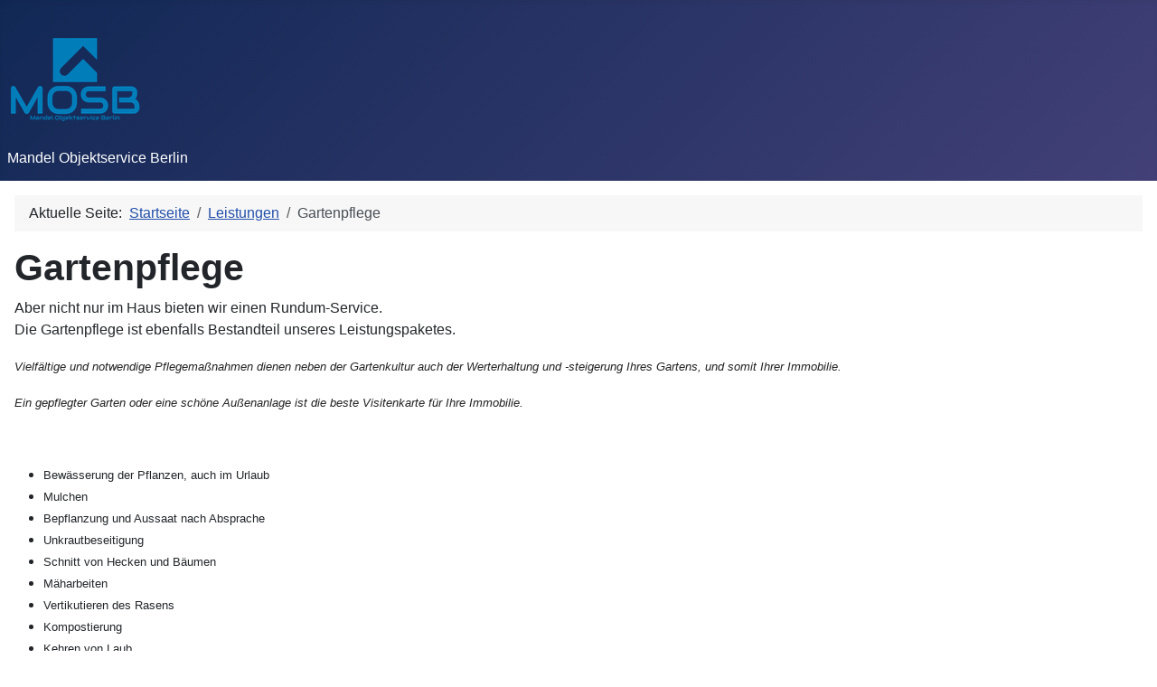

--- FILE ---
content_type: text/html; charset=utf-8
request_url: https://www.mosb.de/leistungen/gartenpflege.html?rCH=-2
body_size: 2262
content:
<!DOCTYPE html>
<html lang="de-de" dir="ltr">

<head>
    <meta charset="utf-8">
	<meta name="rights" content="Mandel Objektservice Berlin ist ein leistungsstarker Multi-Dienstleister">
	<meta name="viewport" content="width=device-width, initial-scale=1">
	<meta name="description" content="Hausmeisterservice,Gebäudereinigung,Gartenpflege,Entrümpelung,Renovierung,Entsorgung">
	<meta name="generator" content="Joomla! - Open Source Content Management">
	<title>Mandel Objektservice Berlin – Gartenpflege</title>
	<link href="/leistungen/gartenpflege.feed?rCH=-2&amp;type=rss" rel="alternate" type="application/rss+xml" title="Mandel Objektservice Berlin – Gartenpflege">
	<link href="/leistungen/gartenpflege.feed?rCH=-2&amp;type=atom" rel="alternate" type="application/atom+xml" title="Mandel Objektservice Berlin – Gartenpflege">
	<link href="/media/templates/site/cassiopeia/images/favicon.ico" rel="alternate icon" type="image/vnd.microsoft.icon">

    <link href="/media/system/css/joomla-fontawesome.min.css?b6c657" rel="lazy-stylesheet"><noscript><link href="/media/system/css/joomla-fontawesome.min.css?b6c657" rel="stylesheet"></noscript>
	<link href="/media/templates/site/cassiopeia/css/template.min.css?b6c657" rel="stylesheet">
	<link href="/media/templates/site/cassiopeia/css/global/colors_standard.min.css?b6c657" rel="stylesheet">
	<link href="/media/templates/site/cassiopeia/css/vendor/joomla-custom-elements/joomla-alert.min.css?0.4.1" rel="stylesheet">
	<style>:root {
		--hue: 214;
		--template-bg-light: #f0f4fb;
		--template-text-dark: #495057;
		--template-text-light: #ffffff;
		--template-link-color: var(--link-color);
		--template-special-color: #001B4C;
		
	}</style>

    <script src="/media/mod_menu/js/menu.min.js?b6c657" type="module"></script>
	<script type="application/json" class="joomla-script-options new">{"joomla.jtext":{"ERROR":"Fehler","MESSAGE":"Nachricht","NOTICE":"Hinweis","WARNING":"Warnung","JCLOSE":"Schließen","JOK":"OK","JOPEN":"Öffnen"},"system.paths":{"root":"","rootFull":"https:\/\/www.mosb.de\/","base":"","baseFull":"https:\/\/www.mosb.de\/"},"csrf.token":"975bf52b7f2793c90fdb5ca29a4c27a0"}</script>
	<script src="/media/system/js/core.min.js?a3d8f8"></script>
	<script src="/media/templates/site/cassiopeia/js/template.min.js?b6c657" type="module"></script>
	<script src="/media/system/js/messages.min.js?9a4811" type="module"></script>
	<script type="application/ld+json">{"@context":"https://schema.org","@type":"BreadcrumbList","@id":"https://www.mosb.de/#/schema/BreadcrumbList/17","itemListElement":[{"@type":"ListItem","position":1,"item":{"@id":"https://www.mosb.de/","name":"Startseite"}},{"@type":"ListItem","position":2,"item":{"@id":"https://www.mosb.de/leistungen.html","name":"Leistungen"}},{"@type":"ListItem","position":3,"item":{"name":"Gartenpflege"}}]}</script>

</head>

<body class="site com_content wrapper-static view-category no-layout no-task itemid-103 has-sidebar-right">
    <header class="header container-header full-width">

        
        
                    <div class="grid-child">
                <div class="navbar-brand">
                    <a class="brand-logo" href="/">
                        <img loading="eager" decoding="async" src="https://www.mosb.de/images/Logaster-2-gplus-sharedLink-150px.png" alt="Mandel Objektservice Berlin" width="150" height="150">                    </a>
                                            <div class="site-description">Mandel Objektservice Berlin</div>
                                    </div>
            </div>
        
            </header>

    <div class="site-grid">
        
        
        
        
        <div class="grid-child container-component">
            <nav class="mod-breadcrumbs__wrapper" aria-label="Breadcrumbs">
    <ol class="mod-breadcrumbs breadcrumb px-3 py-2">
                    <li class="mod-breadcrumbs__here float-start">
                Aktuelle Seite: &#160;
            </li>
        
        <li class="mod-breadcrumbs__item breadcrumb-item"><a href="/" class="pathway"><span>Startseite</span></a></li><li class="mod-breadcrumbs__item breadcrumb-item"><a href="/leistungen.html" class="pathway"><span>Leistungen</span></a></li><li class="mod-breadcrumbs__item breadcrumb-item active"><span>Gartenpflege</span></li>    </ol>
    </nav>

            
            <div id="system-message-container" aria-live="polite"></div>

            <main>
                <div class="com-content-category-blog blog">
    
        <h1>
        Gartenpflege    </h1>
        
    
            <div class="category-desc clearfix">
                                                    <div class="category-desc clearfix">
<p align="left">Aber nicht nur im Haus bieten wir einen Rundum-Service.<br />Die Gartenpflege ist ebenfalls Bestandteil unseres Leistungspaketes.</p>
<p><em><span style="color: #222222; font-family: arial,sans-serif; font-size: 13px; line-height: normal; text-align: start;">Vielfältige und notwendige Pflegemaßnahmen dienen neben der Gartenkultur auch der Werterhaltung und -steigerung Ihres Gartens, und somit Ihrer Immobilie.</span></em></p>
<p><em><span style="color: #222222; font-family: arial,sans-serif; font-size: 13px; line-height: normal; text-align: start;">Ein gepflegter Garten oder eine schöne Außenanlage ist die beste Visitenkarte für Ihre Immobilie.</span></em></p>
<p align="left"> </p>
<ul>
<li>
<p style="margin-bottom: 0cm;"><span style="font-family: Arial,sans-serif;"><span style="font-size: small;">Bewässerung der Pflanzen, auch im Urlaub</span></span></p>
</li>
<li><span style="font-family: Arial,sans-serif;"><span style="font-size: small;">Mulchen</span></span></li>
<li><span style="font-family: Arial,sans-serif;"><span style="font-size: small;">Bepflanzung und Aussaat nach Absprache</span></span></li>
<li><span style="font-family: Arial,sans-serif;"><span style="font-size: small;">Unkrautbeseitigung</span></span></li>
<li><span style="font-family: Arial,sans-serif;"><span style="font-size: small;">Schnitt von Hecken und Bäumen</span></span></li>
<li><span style="font-family: Arial,sans-serif;"><span style="font-size: small;">Mäharbeiten</span></span></li>
<li><span style="font-family: Arial,sans-serif;"><span style="font-size: small;">Vertikutieren des Rasens</span></span></li>
<li><span style="font-family: Arial,sans-serif;"><span style="font-size: small;">Kompostierung</span></span></li>
<li><span style="font-family: Arial,sans-serif;"><span style="font-size: small;">Kehren von Laub</span></span></li>
<li><span style="font-family: Arial,sans-serif;"><span style="font-size: small;">Schreddern und Entsorgung der Gartenabfälle</span></span></li>
<li><span style="font-family: Arial,sans-serif;"><span style="font-size: small;">Sämtliche weiteren Garten- und Pflegearbeiten auf Wunsch</span></span></li>
</ul>
</div>                                </div>
    
                
    
    
    
                </div>

            </main>
            
        </div>

                    <div class="grid-child container-sidebar-right">
                <div class="sidebar-right card ">
            <h3 class="card-header ">Navigation – Menü</h3>        <div class="card-body">
                <ul class="mod-menu mod-list nav ">
<li class="nav-item item-101 default"><a href="/" >Home</a></li><li class="nav-item item-103 current active"><a href="/leistungen.html" aria-current="location">Leistungen</a></li><li class="nav-item item-104"><a href="/kontakt.html" >Kontakt</a></li><li class="nav-item item-109"><a href="/ueber-uns.html" >Über uns</a></li></ul>
    </div>
</div>
<div class="sidebar-right card ">
        <div class="card-body">
                <nav class="mod-breadcrumbs__wrapper" aria-label="Wo bin ich">
    <ol class="mod-breadcrumbs breadcrumb px-3 py-2">
                    <li class="mod-breadcrumbs__here float-start">
                Aktuelle Seite: &#160;
            </li>
        
        <li class="mod-breadcrumbs__item breadcrumb-item"><a href="/" class="pathway"><span>Startseite</span></a></li><li class="mod-breadcrumbs__item breadcrumb-item"><a href="/leistungen.html" class="pathway"><span>Leistungen</span></a></li><li class="mod-breadcrumbs__item breadcrumb-item active"><span>Gartenpflege</span></li>    </ol>
    </nav>
    </div>
</div>

            </div>
        
        
            </div>

            <footer class="container-footer footer full-width">
            <div class="grid-child">
                <ul class="mod-articlescategory category-module mod-list">
                    <li>
                                    <a href="/datenschutzerklärung.html" class="mod-articles-category-title ">Datenschutzerklärung</a>    
    
    
    
    
    
    
    </li>
<li>
                                    <a href="/imressum.html" class="mod-articles-category-title ">Impressum</a>    
    
    
    
    
    
    
    </li>
<li>
                                    <a href="/mitglied-der-handwerkskammer.html" class="mod-articles-category-title ">Mitglied der Handwerkskammer</a>    
    
    
    
    
    
    
    </li>
<li>
                                    <a href="/ueber-uns.html" class="mod-articles-category-title ">Über uns Mandel Objektservice Berlin</a>    
    
    
    
    
    
    
    </li>
    </ul>

            </div>
        </footer>
    
            <a href="#top" id="back-top" class="back-to-top-link" aria-label="Zurück nach oben">
            <span class="icon-arrow-up icon-fw" aria-hidden="true"></span>
        </a>
    
    
</body>

</html>
